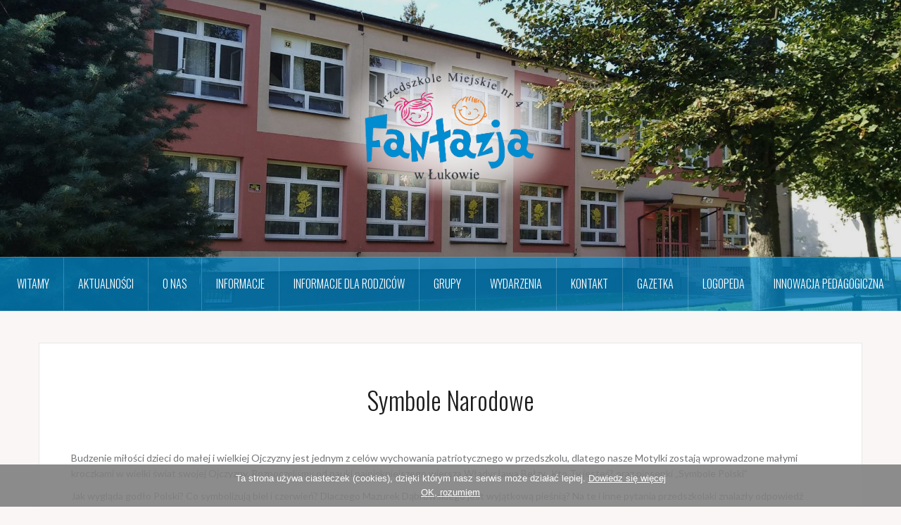

--- FILE ---
content_type: text/html; charset=UTF-8
request_url: https://www.fantazjalukow.pl/symbole-narodowe/
body_size: 8860
content:
<!DOCTYPE html>
<html lang="pl-PL">
<head>
<meta charset="UTF-8">
<meta name="viewport" content="width=device-width, initial-scale=1">
<link rel="profile" href="http://gmpg.org/xfn/11">
<link rel="pingback" href="https://www.fantazjalukow.pl/xmlrpc.php">

<title>Symbole Narodowe &#8211; Przedszkole Miejskie Nr 4 w Łukowie</title>
<meta name='robots' content='max-image-preview:large' />

		<!-- Meta Tag Manager -->
		<meta name="google-site-verification" content="gDAglBu8yInVNmTo2qcoZlEAWkPv-dKQEfScRnYuKEM" />
		<!-- / Meta Tag Manager -->
<link rel='dns-prefetch' href='//fonts.googleapis.com' />
<link rel='dns-prefetch' href='//s.w.org' />
<link rel="alternate" type="application/rss+xml" title="Przedszkole Miejskie Nr 4 w Łukowie &raquo; Kanał z wpisami" href="https://www.fantazjalukow.pl/feed/" />
<link rel="alternate" type="application/rss+xml" title="Przedszkole Miejskie Nr 4 w Łukowie &raquo; Kanał z komentarzami" href="https://www.fantazjalukow.pl/comments/feed/" />
<link rel="alternate" type="application/rss+xml" title="Przedszkole Miejskie Nr 4 w Łukowie &raquo; Symbole Narodowe Kanał z komentarzami" href="https://www.fantazjalukow.pl/symbole-narodowe/feed/" />
<script type="text/javascript">
window._wpemojiSettings = {"baseUrl":"https:\/\/s.w.org\/images\/core\/emoji\/13.1.0\/72x72\/","ext":".png","svgUrl":"https:\/\/s.w.org\/images\/core\/emoji\/13.1.0\/svg\/","svgExt":".svg","source":{"concatemoji":"https:\/\/www.fantazjalukow.pl\/wp-includes\/js\/wp-emoji-release.min.js?ver=5.9.12"}};
/*! This file is auto-generated */
!function(e,a,t){var n,r,o,i=a.createElement("canvas"),p=i.getContext&&i.getContext("2d");function s(e,t){var a=String.fromCharCode;p.clearRect(0,0,i.width,i.height),p.fillText(a.apply(this,e),0,0);e=i.toDataURL();return p.clearRect(0,0,i.width,i.height),p.fillText(a.apply(this,t),0,0),e===i.toDataURL()}function c(e){var t=a.createElement("script");t.src=e,t.defer=t.type="text/javascript",a.getElementsByTagName("head")[0].appendChild(t)}for(o=Array("flag","emoji"),t.supports={everything:!0,everythingExceptFlag:!0},r=0;r<o.length;r++)t.supports[o[r]]=function(e){if(!p||!p.fillText)return!1;switch(p.textBaseline="top",p.font="600 32px Arial",e){case"flag":return s([127987,65039,8205,9895,65039],[127987,65039,8203,9895,65039])?!1:!s([55356,56826,55356,56819],[55356,56826,8203,55356,56819])&&!s([55356,57332,56128,56423,56128,56418,56128,56421,56128,56430,56128,56423,56128,56447],[55356,57332,8203,56128,56423,8203,56128,56418,8203,56128,56421,8203,56128,56430,8203,56128,56423,8203,56128,56447]);case"emoji":return!s([10084,65039,8205,55357,56613],[10084,65039,8203,55357,56613])}return!1}(o[r]),t.supports.everything=t.supports.everything&&t.supports[o[r]],"flag"!==o[r]&&(t.supports.everythingExceptFlag=t.supports.everythingExceptFlag&&t.supports[o[r]]);t.supports.everythingExceptFlag=t.supports.everythingExceptFlag&&!t.supports.flag,t.DOMReady=!1,t.readyCallback=function(){t.DOMReady=!0},t.supports.everything||(n=function(){t.readyCallback()},a.addEventListener?(a.addEventListener("DOMContentLoaded",n,!1),e.addEventListener("load",n,!1)):(e.attachEvent("onload",n),a.attachEvent("onreadystatechange",function(){"complete"===a.readyState&&t.readyCallback()})),(n=t.source||{}).concatemoji?c(n.concatemoji):n.wpemoji&&n.twemoji&&(c(n.twemoji),c(n.wpemoji)))}(window,document,window._wpemojiSettings);
</script>
<style type="text/css">
img.wp-smiley,
img.emoji {
	display: inline !important;
	border: none !important;
	box-shadow: none !important;
	height: 1em !important;
	width: 1em !important;
	margin: 0 0.07em !important;
	vertical-align: -0.1em !important;
	background: none !important;
	padding: 0 !important;
}
</style>
	<link rel='stylesheet' id='oria-bootstrap-css'  href='https://www.fantazjalukow.pl/wp-content/themes/oria/css/bootstrap/bootstrap.min.css?ver=1' type='text/css' media='all' />
<link rel='stylesheet' id='wp-block-library-css'  href='https://www.fantazjalukow.pl/wp-includes/css/dist/block-library/style.min.css?ver=5.9.12' type='text/css' media='all' />
<style id='global-styles-inline-css' type='text/css'>
body{--wp--preset--color--black: #000000;--wp--preset--color--cyan-bluish-gray: #abb8c3;--wp--preset--color--white: #ffffff;--wp--preset--color--pale-pink: #f78da7;--wp--preset--color--vivid-red: #cf2e2e;--wp--preset--color--luminous-vivid-orange: #ff6900;--wp--preset--color--luminous-vivid-amber: #fcb900;--wp--preset--color--light-green-cyan: #7bdcb5;--wp--preset--color--vivid-green-cyan: #00d084;--wp--preset--color--pale-cyan-blue: #8ed1fc;--wp--preset--color--vivid-cyan-blue: #0693e3;--wp--preset--color--vivid-purple: #9b51e0;--wp--preset--gradient--vivid-cyan-blue-to-vivid-purple: linear-gradient(135deg,rgba(6,147,227,1) 0%,rgb(155,81,224) 100%);--wp--preset--gradient--light-green-cyan-to-vivid-green-cyan: linear-gradient(135deg,rgb(122,220,180) 0%,rgb(0,208,130) 100%);--wp--preset--gradient--luminous-vivid-amber-to-luminous-vivid-orange: linear-gradient(135deg,rgba(252,185,0,1) 0%,rgba(255,105,0,1) 100%);--wp--preset--gradient--luminous-vivid-orange-to-vivid-red: linear-gradient(135deg,rgba(255,105,0,1) 0%,rgb(207,46,46) 100%);--wp--preset--gradient--very-light-gray-to-cyan-bluish-gray: linear-gradient(135deg,rgb(238,238,238) 0%,rgb(169,184,195) 100%);--wp--preset--gradient--cool-to-warm-spectrum: linear-gradient(135deg,rgb(74,234,220) 0%,rgb(151,120,209) 20%,rgb(207,42,186) 40%,rgb(238,44,130) 60%,rgb(251,105,98) 80%,rgb(254,248,76) 100%);--wp--preset--gradient--blush-light-purple: linear-gradient(135deg,rgb(255,206,236) 0%,rgb(152,150,240) 100%);--wp--preset--gradient--blush-bordeaux: linear-gradient(135deg,rgb(254,205,165) 0%,rgb(254,45,45) 50%,rgb(107,0,62) 100%);--wp--preset--gradient--luminous-dusk: linear-gradient(135deg,rgb(255,203,112) 0%,rgb(199,81,192) 50%,rgb(65,88,208) 100%);--wp--preset--gradient--pale-ocean: linear-gradient(135deg,rgb(255,245,203) 0%,rgb(182,227,212) 50%,rgb(51,167,181) 100%);--wp--preset--gradient--electric-grass: linear-gradient(135deg,rgb(202,248,128) 0%,rgb(113,206,126) 100%);--wp--preset--gradient--midnight: linear-gradient(135deg,rgb(2,3,129) 0%,rgb(40,116,252) 100%);--wp--preset--duotone--dark-grayscale: url('#wp-duotone-dark-grayscale');--wp--preset--duotone--grayscale: url('#wp-duotone-grayscale');--wp--preset--duotone--purple-yellow: url('#wp-duotone-purple-yellow');--wp--preset--duotone--blue-red: url('#wp-duotone-blue-red');--wp--preset--duotone--midnight: url('#wp-duotone-midnight');--wp--preset--duotone--magenta-yellow: url('#wp-duotone-magenta-yellow');--wp--preset--duotone--purple-green: url('#wp-duotone-purple-green');--wp--preset--duotone--blue-orange: url('#wp-duotone-blue-orange');--wp--preset--font-size--small: 13px;--wp--preset--font-size--medium: 20px;--wp--preset--font-size--large: 36px;--wp--preset--font-size--x-large: 42px;}.has-black-color{color: var(--wp--preset--color--black) !important;}.has-cyan-bluish-gray-color{color: var(--wp--preset--color--cyan-bluish-gray) !important;}.has-white-color{color: var(--wp--preset--color--white) !important;}.has-pale-pink-color{color: var(--wp--preset--color--pale-pink) !important;}.has-vivid-red-color{color: var(--wp--preset--color--vivid-red) !important;}.has-luminous-vivid-orange-color{color: var(--wp--preset--color--luminous-vivid-orange) !important;}.has-luminous-vivid-amber-color{color: var(--wp--preset--color--luminous-vivid-amber) !important;}.has-light-green-cyan-color{color: var(--wp--preset--color--light-green-cyan) !important;}.has-vivid-green-cyan-color{color: var(--wp--preset--color--vivid-green-cyan) !important;}.has-pale-cyan-blue-color{color: var(--wp--preset--color--pale-cyan-blue) !important;}.has-vivid-cyan-blue-color{color: var(--wp--preset--color--vivid-cyan-blue) !important;}.has-vivid-purple-color{color: var(--wp--preset--color--vivid-purple) !important;}.has-black-background-color{background-color: var(--wp--preset--color--black) !important;}.has-cyan-bluish-gray-background-color{background-color: var(--wp--preset--color--cyan-bluish-gray) !important;}.has-white-background-color{background-color: var(--wp--preset--color--white) !important;}.has-pale-pink-background-color{background-color: var(--wp--preset--color--pale-pink) !important;}.has-vivid-red-background-color{background-color: var(--wp--preset--color--vivid-red) !important;}.has-luminous-vivid-orange-background-color{background-color: var(--wp--preset--color--luminous-vivid-orange) !important;}.has-luminous-vivid-amber-background-color{background-color: var(--wp--preset--color--luminous-vivid-amber) !important;}.has-light-green-cyan-background-color{background-color: var(--wp--preset--color--light-green-cyan) !important;}.has-vivid-green-cyan-background-color{background-color: var(--wp--preset--color--vivid-green-cyan) !important;}.has-pale-cyan-blue-background-color{background-color: var(--wp--preset--color--pale-cyan-blue) !important;}.has-vivid-cyan-blue-background-color{background-color: var(--wp--preset--color--vivid-cyan-blue) !important;}.has-vivid-purple-background-color{background-color: var(--wp--preset--color--vivid-purple) !important;}.has-black-border-color{border-color: var(--wp--preset--color--black) !important;}.has-cyan-bluish-gray-border-color{border-color: var(--wp--preset--color--cyan-bluish-gray) !important;}.has-white-border-color{border-color: var(--wp--preset--color--white) !important;}.has-pale-pink-border-color{border-color: var(--wp--preset--color--pale-pink) !important;}.has-vivid-red-border-color{border-color: var(--wp--preset--color--vivid-red) !important;}.has-luminous-vivid-orange-border-color{border-color: var(--wp--preset--color--luminous-vivid-orange) !important;}.has-luminous-vivid-amber-border-color{border-color: var(--wp--preset--color--luminous-vivid-amber) !important;}.has-light-green-cyan-border-color{border-color: var(--wp--preset--color--light-green-cyan) !important;}.has-vivid-green-cyan-border-color{border-color: var(--wp--preset--color--vivid-green-cyan) !important;}.has-pale-cyan-blue-border-color{border-color: var(--wp--preset--color--pale-cyan-blue) !important;}.has-vivid-cyan-blue-border-color{border-color: var(--wp--preset--color--vivid-cyan-blue) !important;}.has-vivid-purple-border-color{border-color: var(--wp--preset--color--vivid-purple) !important;}.has-vivid-cyan-blue-to-vivid-purple-gradient-background{background: var(--wp--preset--gradient--vivid-cyan-blue-to-vivid-purple) !important;}.has-light-green-cyan-to-vivid-green-cyan-gradient-background{background: var(--wp--preset--gradient--light-green-cyan-to-vivid-green-cyan) !important;}.has-luminous-vivid-amber-to-luminous-vivid-orange-gradient-background{background: var(--wp--preset--gradient--luminous-vivid-amber-to-luminous-vivid-orange) !important;}.has-luminous-vivid-orange-to-vivid-red-gradient-background{background: var(--wp--preset--gradient--luminous-vivid-orange-to-vivid-red) !important;}.has-very-light-gray-to-cyan-bluish-gray-gradient-background{background: var(--wp--preset--gradient--very-light-gray-to-cyan-bluish-gray) !important;}.has-cool-to-warm-spectrum-gradient-background{background: var(--wp--preset--gradient--cool-to-warm-spectrum) !important;}.has-blush-light-purple-gradient-background{background: var(--wp--preset--gradient--blush-light-purple) !important;}.has-blush-bordeaux-gradient-background{background: var(--wp--preset--gradient--blush-bordeaux) !important;}.has-luminous-dusk-gradient-background{background: var(--wp--preset--gradient--luminous-dusk) !important;}.has-pale-ocean-gradient-background{background: var(--wp--preset--gradient--pale-ocean) !important;}.has-electric-grass-gradient-background{background: var(--wp--preset--gradient--electric-grass) !important;}.has-midnight-gradient-background{background: var(--wp--preset--gradient--midnight) !important;}.has-small-font-size{font-size: var(--wp--preset--font-size--small) !important;}.has-medium-font-size{font-size: var(--wp--preset--font-size--medium) !important;}.has-large-font-size{font-size: var(--wp--preset--font-size--large) !important;}.has-x-large-font-size{font-size: var(--wp--preset--font-size--x-large) !important;}
</style>
<link rel='stylesheet' id='contact-form-7-css'  href='https://www.fantazjalukow.pl/wp-content/plugins/contact-form-7/includes/css/styles.css?ver=5.5.6' type='text/css' media='all' />
<link rel='stylesheet' id='bwg_fonts-css'  href='https://www.fantazjalukow.pl/wp-content/plugins/photo-gallery/css/bwg-fonts/fonts.css?ver=0.0.1' type='text/css' media='all' />
<link rel='stylesheet' id='sumoselect-css'  href='https://www.fantazjalukow.pl/wp-content/plugins/photo-gallery/css/sumoselect.min.css?ver=3.4.6' type='text/css' media='all' />
<link rel='stylesheet' id='mCustomScrollbar-css'  href='https://www.fantazjalukow.pl/wp-content/plugins/photo-gallery/css/jquery.mCustomScrollbar.min.css?ver=3.1.5' type='text/css' media='all' />
<link rel='stylesheet' id='bwg_frontend-css'  href='https://www.fantazjalukow.pl/wp-content/plugins/photo-gallery/css/styles.min.css?ver=1.7.4' type='text/css' media='all' />
<link rel='stylesheet' id='oria-style-css'  href='https://www.fantazjalukow.pl/wp-content/themes/oria/style.css?ver=5.9.12' type='text/css' media='all' />
<style id='oria-style-inline-css' type='text/css'>
body, .widget a { color:#717376}
.site-title a, .site-title a:hover { color:#fff}
.site-description { color:#bbb}
.site-logo { max-width:350px; }
.site-branding { padding-top:80px;padding-bottom:80px; }
.site-title { font-size:62px; }
.site-description { font-size:18px; }

</style>
<link rel='stylesheet' id='oria-body-fonts-css'  href='//fonts.googleapis.com/css?family=Lato%3A400%2C700%2C400italic%2C700italic&#038;ver=5.9.12' type='text/css' media='all' />
<link rel='stylesheet' id='oria-headings-fonts-css'  href='//fonts.googleapis.com/css?family=Oswald%3A300%2C700&#038;ver=5.9.12' type='text/css' media='all' />
<link rel='stylesheet' id='oria-fontawesome-css'  href='https://www.fantazjalukow.pl/wp-content/themes/oria/fonts/font-awesome.min.css?ver=5.9.12' type='text/css' media='all' />
<link rel='stylesheet' id='simple-social-icons-font-css'  href='https://www.fantazjalukow.pl/wp-content/plugins/simple-social-icons/css/style.css?ver=3.0.2' type='text/css' media='all' />
<script type='text/javascript' src='https://www.fantazjalukow.pl/wp-includes/js/jquery/jquery.min.js?ver=3.6.0' id='jquery-core-js'></script>
<script type='text/javascript' src='https://www.fantazjalukow.pl/wp-includes/js/jquery/jquery-migrate.min.js?ver=3.3.2' id='jquery-migrate-js'></script>
<script type='text/javascript' src='https://www.fantazjalukow.pl/wp-content/plugins/photo-gallery/js/jquery.sumoselect.min.js?ver=3.4.6' id='sumoselect-js'></script>
<script type='text/javascript' src='https://www.fantazjalukow.pl/wp-content/plugins/photo-gallery/js/jquery.mobile.min.js?ver=1.4.5' id='jquery-mobile-js'></script>
<script type='text/javascript' src='https://www.fantazjalukow.pl/wp-content/plugins/photo-gallery/js/jquery.mCustomScrollbar.concat.min.js?ver=3.1.5' id='mCustomScrollbar-js'></script>
<script type='text/javascript' src='https://www.fantazjalukow.pl/wp-content/plugins/photo-gallery/js/jquery.fullscreen.min.js?ver=0.6.0' id='jquery-fullscreen-js'></script>
<script type='text/javascript' id='bwg_frontend-js-extra'>
/* <![CDATA[ */
var bwg_objectsL10n = {"bwg_field_required":"field is required.","bwg_mail_validation":"To nie jest prawid\u0142owy adres e-mail. ","bwg_search_result":"Nie ma \u017cadnych zdj\u0119\u0107 pasuj\u0105cych do wyszukiwania.","bwg_select_tag":"Select Tag","bwg_order_by":"Order By","bwg_search":"Szukaj","bwg_show_ecommerce":"Poka\u017c sklep","bwg_hide_ecommerce":"Ukryj sklep","bwg_show_comments":"Poka\u017c komentarze","bwg_hide_comments":"Ukryj komentarze","bwg_restore":"Przywr\u00f3\u0107","bwg_maximize":"Maksymalizacji","bwg_fullscreen":"Pe\u0142ny ekran","bwg_exit_fullscreen":"Zamknij tryb pe\u0142noekranowy","bwg_search_tag":"SEARCH...","bwg_tag_no_match":"No tags found","bwg_all_tags_selected":"All tags selected","bwg_tags_selected":"tags selected","play":"Odtw\u00f3rz","pause":"Pauza","is_pro":"","bwg_play":"Odtw\u00f3rz","bwg_pause":"Pauza","bwg_hide_info":"Ukryj informacje","bwg_show_info":"Poka\u017c informacje","bwg_hide_rating":"Ukryj oceni\u0142","bwg_show_rating":"Poka\u017c ocen\u0119","ok":"Ok","cancel":"Anuluj","select_all":"Wybierz wszystkie","lazy_load":"0","lazy_loader":"https:\/\/www.fantazjalukow.pl\/wp-content\/plugins\/photo-gallery\/images\/ajax_loader.png","front_ajax":"0","bwg_tag_see_all":"see all tags","bwg_tag_see_less":"see less tags","page_speed":""};
/* ]]> */
</script>
<script type='text/javascript' src='https://www.fantazjalukow.pl/wp-content/plugins/photo-gallery/js/scripts.min.js?ver=1.7.4' id='bwg_frontend-js'></script>
<script type='text/javascript' src='https://www.fantazjalukow.pl/wp-content/plugins/photo-gallery/js/circle-progress.js?ver=1.7.4' id='bwg_speed_circle-js'></script>
<script type='text/javascript' src='https://www.fantazjalukow.pl/wp-content/themes/oria/js/jquery.fitvids.js?ver=1' id='oria-fitvids-js'></script>
<script type='text/javascript' src='https://www.fantazjalukow.pl/wp-content/themes/oria/js/jquery.slicknav.min.js?ver=1' id='oria-slicknav-js'></script>
<script type='text/javascript' src='https://www.fantazjalukow.pl/wp-content/themes/oria/js/parallax.min.js?ver=1' id='oria-parallax-js'></script>
<script type='text/javascript' src='https://www.fantazjalukow.pl/wp-content/themes/oria/js/scripts.js?ver=1' id='oria-scripts-js'></script>
<script type='text/javascript' src='https://www.fantazjalukow.pl/wp-includes/js/imagesloaded.min.js?ver=4.1.4' id='imagesloaded-js'></script>
<script type='text/javascript' src='https://www.fantazjalukow.pl/wp-includes/js/masonry.min.js?ver=4.2.2' id='masonry-js'></script>
<script type='text/javascript' src='https://www.fantazjalukow.pl/wp-content/themes/oria/js/imagesloaded.pkgd.min.js?ver=1' id='oria-imagesloaded-js'></script>
<script type='text/javascript' src='https://www.fantazjalukow.pl/wp-content/themes/oria/js/masonry-init.js?ver=1' id='oria-masonry-init-js'></script>
<script type='text/javascript' src='https://www.fantazjalukow.pl/wp-content/themes/oria/js/owl.carousel.min.js?ver=1' id='oria-owl-script-js'></script>
<script type='text/javascript' id='oria-slider-init-js-extra'>
/* <![CDATA[ */
var sliderOptions = {"slideshowspeed":"4000"};
/* ]]> */
</script>
<script type='text/javascript' src='https://www.fantazjalukow.pl/wp-content/themes/oria/js/slider-init.js?ver=1' id='oria-slider-init-js'></script>
<script type='text/javascript' src='https://www.fantazjalukow.pl/wp-content/plugins/simple-social-icons/svgxuse.js?ver=1.1.21' id='svg-x-use-js'></script>
<link rel="https://api.w.org/" href="https://www.fantazjalukow.pl/wp-json/" /><link rel="alternate" type="application/json" href="https://www.fantazjalukow.pl/wp-json/wp/v2/posts/16129" /><link rel="EditURI" type="application/rsd+xml" title="RSD" href="https://www.fantazjalukow.pl/xmlrpc.php?rsd" />
<link rel="wlwmanifest" type="application/wlwmanifest+xml" href="https://www.fantazjalukow.pl/wp-includes/wlwmanifest.xml" /> 
<link rel="canonical" href="https://www.fantazjalukow.pl/symbole-narodowe/" />
<link rel='shortlink' href='https://www.fantazjalukow.pl/?p=16129' />
<link rel="alternate" type="application/json+oembed" href="https://www.fantazjalukow.pl/wp-json/oembed/1.0/embed?url=https%3A%2F%2Fwww.fantazjalukow.pl%2Fsymbole-narodowe%2F" />
<link rel="alternate" type="text/xml+oembed" href="https://www.fantazjalukow.pl/wp-json/oembed/1.0/embed?url=https%3A%2F%2Fwww.fantazjalukow.pl%2Fsymbole-narodowe%2F&#038;format=xml" />

<link rel='stylesheet' id='369-css' href='//www.fantazjalukow.pl/wp-content/uploads/custom-css-js/369.css?v=9768' type="text/css" media='all' />

<link rel='stylesheet' id='203-css' href='//www.fantazjalukow.pl/wp-content/uploads/custom-css-js/203.css?v=513' type="text/css" media='all' />

<script type="text/javascript" src='//www.fantazjalukow.pl/wp-content/uploads/custom-css-js/207.js?v=5815'></script>

<script type="text/javascript" src='//www.fantazjalukow.pl/wp-content/uploads/custom-css-js/202.js?v=9919'></script>
<!-- start Simple Custom CSS and JS -->
<style type="text/css">
/* Add your CSS code here.
                     
For example:
.example {
    color: red;
}

For brushing up on your CSS knowledge, check out http://www.w3schools.com/css/css_syntax.asp

End of comment */ 
.wpcf7-form label {
width:100%
}
.wpcf7-form label input, .wpcf7-form label textarea {
width:100%
}
.wpcf7-submit {
width:30%;
}

@media screen and (max-width: 640px) {

.wpcf7-submit {
width:45%;
}
@media screen and (max-width: 480px) {

.wpcf7-submit {
width:100%;
}

</style>
<!-- end Simple Custom CSS and JS -->
<!--[if lt IE 9]>
<script src="https://www.fantazjalukow.pl/wp-content/themes/oria/js/html5shiv.js"></script>
<![endif]-->
		<style type="text/css">
			.site-header {
				background-image: url(https://www.fantazjalukow.pl/wp-content/uploads/2018/10/IMG_20180928_104538-e1540292013955.jpg);
			}
		</style>
				<style type="text/css" id="wp-custom-css">
			/*
Tutaj możesz dodać własny CSS.

Naciśnij ikonkę pomocy, żeby dowiedzieć się więcej.
*/
.main-navigation {
background-color: rgba(0, 141, 210, 0.7);}
.main-navigation a:hover {
	background-color: rgba(0, 141, 210, 1);
}
.social-navigation li a:hover {
	background-color: rgba(0, 141, 210, 0.8);}
.site-header {
background-attachment: local;
background-position: left center;
}
.site-header::after {
background-color: rgba(0, 0, 0, 0.1);
}
.oria-slider .slide-title a {
background-color: rgba(0, 141, 210, 0.8);}
.owl-theme .owl-controls .owl-buttons div { color: rgba(0, 141, 210, 0.8)
}
.footer-widgets .widget-title {
    color: #008dd2;
}
a, a:hover {
    color: #008dd2;
}
.widget-title {
	border-bottom: 1px solid #008dd2;}

input[type="submit"] {
	background-color: #008dd2;}

.nav-next:hover {
	background-color: #008dd2;
}

.entry-title a:hover {
	color: #008dd2;
}
.read-more {color: #008dd2;}
.read-more:hover {
	background-color: #008dd2;}
#preloader-inner {
	background-color: #008dd2;}
.sidebar-toggle {
	background-color: rgba(0, 141, 210, 0.8);}
.preloader{display:none !important;}		</style>
		</head>

<body class="post-template-default single single-post postid-16129 single-format-standard fullwidth-single group-blog">

<div class="preloader">
	<div id="preloader-inner">
		<div class="preload"></div>
	</div>
</div>

<div id="page" class="hfeed site">
	<a class="skip-link screen-reader-text" href="#content">Skip to content</a>

	<header id="masthead" class="site-header" role="banner">

		<!--<div class="top-bar clearfix no-toggle">
					
					</div>-->

		<div class="container">
			<div class="site-branding">
				<a href="https://www.fantazjalukow.pl/" title="Przedszkole Miejskie Nr 4 w Łukowie"><img class="site-logo" src="https://www.fantazjalukow.pl/wp-content/uploads/2018/10/logo2.png" alt="Przedszkole Miejskie Nr 4 w Łukowie" /></a>			</div><!-- .site-branding -->
		</div>

		<nav id="site-navigation" class="main-navigation" role="navigation">
			<div class="menu-main_menu-container"><ul id="primary-menu" class="menu clearfix"><li id="menu-item-34" class="menu-item menu-item-type-custom menu-item-object-custom menu-item-home menu-item-34"><a href="http://www.fantazjalukow.pl">Witamy</a></li>
<li id="menu-item-26" class="menu-item menu-item-type-taxonomy menu-item-object-category menu-item-26"><a href="https://www.fantazjalukow.pl/category/aktualnosci/">Aktualności</a></li>
<li id="menu-item-174" class="menu-item menu-item-type-custom menu-item-object-custom menu-item-has-children menu-item-174"><a href="#">O nas</a>
<ul class="sub-menu">
	<li id="menu-item-196" class="menu-item menu-item-type-post_type menu-item-object-page menu-item-196"><a href="https://www.fantazjalukow.pl/misja-i-wizja/">Historia przedszkola</a></li>
	<li id="menu-item-200" class="menu-item menu-item-type-post_type menu-item-object-page menu-item-200"><a href="https://www.fantazjalukow.pl/oferta-przedszkola/">Kadra</a></li>
	<li id="menu-item-64" class="menu-item menu-item-type-post_type menu-item-object-page menu-item-has-children menu-item-64"><a href="https://www.fantazjalukow.pl/plan-dnia/">Dokumenty przedszkola</a>
	<ul class="sub-menu">
		<li id="menu-item-15326" class="menu-item menu-item-type-taxonomy menu-item-object-category menu-item-15326"><a href="https://www.fantazjalukow.pl/category/statut/">Statut</a></li>
	</ul>
</li>
</ul>
</li>
<li id="menu-item-859" class="menu-item menu-item-type-custom menu-item-object-custom menu-item-859"><a href="#">Informacje</a></li>
<li id="menu-item-861" class="menu-item menu-item-type-post_type menu-item-object-page menu-item-has-children menu-item-861"><a href="https://www.fantazjalukow.pl/channels/">Informacje dla rodziców</a>
<ul class="sub-menu">
	<li id="menu-item-18039" class="menu-item menu-item-type-post_type menu-item-object-page menu-item-18039"><a href="https://www.fantazjalukow.pl/standardy-ochrony-dzieci-przed-krzywdzeniem/">Standardy  ochrony dzieci przed krzywdzeniem.</a></li>
	<li id="menu-item-2544" class="menu-item menu-item-type-post_type menu-item-object-page menu-item-2544"><a href="https://www.fantazjalukow.pl/regulamin-korzystania-z-placu-zabaw/">REGULAMIN KORZYSTANIA Z PLACU ZABAW</a></li>
	<li id="menu-item-918" class="menu-item menu-item-type-post_type menu-item-object-page menu-item-918"><a href="https://www.fantazjalukow.pl/wyprawka-przedszkolaka/">Wyprawka przedszkolaka</a></li>
</ul>
</li>
<li id="menu-item-563" class="menu-item menu-item-type-custom menu-item-object-custom menu-item-has-children menu-item-563"><a href="#">Grupy</a>
<ul class="sub-menu">
	<li id="menu-item-18042" class="menu-item menu-item-type-taxonomy menu-item-object-category menu-item-18042"><a href="https://www.fantazjalukow.pl/category/grupy/sloneczka/">Słoneczka</a></li>
	<li id="menu-item-18041" class="menu-item menu-item-type-taxonomy menu-item-object-category menu-item-18041"><a href="https://www.fantazjalukow.pl/category/grupy/misie/">Misie</a></li>
	<li id="menu-item-16502" class="menu-item menu-item-type-taxonomy menu-item-object-category menu-item-16502"><a href="https://www.fantazjalukow.pl/category/grupy/zabki/">Żabki</a></li>
	<li id="menu-item-16501" class="menu-item menu-item-type-taxonomy menu-item-object-category menu-item-16501"><a href="https://www.fantazjalukow.pl/category/grupy/pszczolki/">Pszczółki</a></li>
	<li id="menu-item-14185" class="menu-item menu-item-type-taxonomy menu-item-object-category current-post-ancestor current-menu-parent current-post-parent menu-item-14185"><a href="https://www.fantazjalukow.pl/category/grupy/motylki/">Motylki</a></li>
</ul>
</li>
<li id="menu-item-43" class="menu-item menu-item-type-taxonomy menu-item-object-category menu-item-43"><a href="https://www.fantazjalukow.pl/category/events/">Wydarzenia</a></li>
<li id="menu-item-16" class="menu-item menu-item-type-post_type menu-item-object-page menu-item-16"><a href="https://www.fantazjalukow.pl/kontakt/">Kontakt</a></li>
<li id="menu-item-9067" class="menu-item menu-item-type-taxonomy menu-item-object-category menu-item-9067"><a href="https://www.fantazjalukow.pl/category/gazetka/">Gazetka</a></li>
<li id="menu-item-4524" class="menu-item menu-item-type-taxonomy menu-item-object-category menu-item-4524"><a href="https://www.fantazjalukow.pl/category/logopeda/">Logopeda</a></li>
<li id="menu-item-4926" class="menu-item menu-item-type-taxonomy menu-item-object-category menu-item-4926"><a href="https://www.fantazjalukow.pl/category/innowacja-pedagogiczna/">Innowacja pedagogiczna</a></li>
</ul></div>		</nav><!-- #site-navigation -->
		<nav class="mobile-nav"></nav>

	</header><!-- #masthead -->
	
	
	<div id="content" class="site-content clearfix">
				<div class="container content-wrapper">
		
	<div id="primary" class="content-area">
		<main id="main" class="site-main" role="main">

		
			
<article id="post-16129" class="post-16129 post type-post status-publish format-standard hentry category-motylki">

		
	<header class="entry-header">
		<h1 class="entry-title">Symbole Narodowe</h1>
			</header><!-- .entry-header -->

	<div class="entry-content">
		
<p> </p>
<p>Budzenie miłości dzieci do małej i wielkiej Ojczyzny jest jednym z celów wychowania patriotycznego w przedszkolu, dlatego nasze Motylki zostają wprowadzone małymi kroczkami w wielki świat swojej Ojczyzny. Rozpoczęliśmy od nauki najpiękniejszego wiersza Władysława Bełzy „Kto Ty jesteś? oraz piosenki „Symbole Polski”</p>
<p>Jak wygląda godło Polski? Co symbolizują biel i czerwień? Dlaczego Mazurek Dąbrowskiego jest wyjątkową pieśnią? Na te i inne pytania przedszkolaki znalazły odpowiedź podczas zajęć. To były ważne zajęcia z wychowania patriotycznego. Motylki przyglądały sie z bliska fladze, nazywały jej kolory. Kolejnym punktem była recytacja wiersza i nauka fragmentami ze słuchu.</p>



<figure class="wp-block-image size-large is-resized"><img src="https://www.fantazjalukow.pl/wp-content/uploads/2023/05/FB_IMG_1683144741117-1024x768.jpg" alt="" class="wp-image-16130" width="302" height="227" srcset="https://www.fantazjalukow.pl/wp-content/uploads/2023/05/FB_IMG_1683144741117-1024x768.jpg 1024w, https://www.fantazjalukow.pl/wp-content/uploads/2023/05/FB_IMG_1683144741117-300x225.jpg 300w, https://www.fantazjalukow.pl/wp-content/uploads/2023/05/FB_IMG_1683144741117-768x576.jpg 768w, https://www.fantazjalukow.pl/wp-content/uploads/2023/05/FB_IMG_1683144741117-520x390.jpg 520w, https://www.fantazjalukow.pl/wp-content/uploads/2023/05/FB_IMG_1683144741117-740x555.jpg 740w, https://www.fantazjalukow.pl/wp-content/uploads/2023/05/FB_IMG_1683144741117.jpg 1080w" sizes="(max-width: 302px) 100vw, 302px" /></figure>
			</div><!-- .entry-content -->

	</article><!-- #post-## -->

			
	<nav class="navigation post-navigation" aria-label="Wpisy">
		<h2 class="screen-reader-text">Nawigacja wpisu</h2>
		<div class="nav-links"><div class="nav-previous"><a href="https://www.fantazjalukow.pl/owocowe-szaszlyki-2/" rel="prev"><strong>Owocowe szaszłyki</strong></a></div><div class="nav-next"><a href="https://www.fantazjalukow.pl/piosenka-i-wiersz-na-maj/" rel="next">Piosenka i wiersz na maj</a></div></div>
	</nav>
			
<div id="comments" class="comments-area">

	
	
	
		<div id="respond" class="comment-respond">
		<h3 id="reply-title" class="comment-reply-title">Dodaj komentarz <small><a rel="nofollow" id="cancel-comment-reply-link" href="/symbole-narodowe/#respond" style="display:none;">Anuluj pisanie odpowiedzi</a></small></h3><form action="https://www.fantazjalukow.pl/wp-comments-post.php" method="post" id="commentform" class="comment-form" novalidate><p class="comment-form-comment"><label for="comment">Komentarz <span class="required" aria-hidden="true">*</span></label> <textarea id="comment" name="comment" cols="45" rows="8" maxlength="65525" required></textarea></p><p class="comment-form-author"><label for="author">Nazwa <span class="required" aria-hidden="true">*</span></label> <input id="author" name="author" type="text" value="" size="30" maxlength="245" required /></p>
<p class="comment-form-email"><label for="email">E-mail <span class="required" aria-hidden="true">*</span></label> <input id="email" name="email" type="email" value="" size="30" maxlength="100" required /></p>
<p class="comment-form-url"><label for="url">Witryna internetowa</label> <input id="url" name="url" type="url" value="" size="30" maxlength="200" /></p>
<p class="comment-form-cookies-consent"><input id="wp-comment-cookies-consent" name="wp-comment-cookies-consent" type="checkbox" value="yes" /> <label for="wp-comment-cookies-consent">Zapisz moje dane, adres e-mail i witrynę w przeglądarce aby wypełnić dane podczas pisania kolejnych komentarzy.</label></p>
<p class="form-submit"><input name="submit" type="submit" id="submit" class="submit" value="Opublikuj komentarz" /> <input type='hidden' name='comment_post_ID' value='16129' id='comment_post_ID' />
<input type='hidden' name='comment_parent' id='comment_parent' value='0' />
</p></form>	</div><!-- #respond -->
	
</div><!-- #comments -->

		
		</main><!-- #main -->
	</div><!-- #primary -->



		</div>
	</div><!-- #content -->

			
	
	<div id="sidebar-footer" class="footer-widgets" role="complementary">
		<div class="container">
							<div class="sidebar-column col-md-4">
					<aside id="text-3" class="widget widget_text">			<div class="textwidget"></div>
		</aside><aside id="simple-social-icons-2" class="widget simple-social-icons"><h4 class="widget-title">Znajdź nas</h4><ul class="alignleft"><li class="ssi-facebook"><a href="https://www.facebook.com/przedszkolemiejskienr4fantazja" target="_blank" rel="noopener noreferrer"><svg role="img" class="social-facebook" aria-labelledby="social-facebook-2"><title id="social-facebook-2">Facebook</title><use xlink:href="https://www.fantazjalukow.pl/wp-content/plugins/simple-social-icons/symbol-defs.svg#social-facebook"></use></svg></a></li></ul></aside><aside id="text-4" class="widget widget_text">			<div class="textwidget"></div>
		</aside>				</div>
				
							<div class="sidebar-column col-md-4">
					<aside id="media_image-2" class="widget widget_media_image"><h4 class="widget-title">BIP &#8211; Biuletyn informacji Publicznej</h4><a href="https://pm4lukow.naszbip.pl"><img width="33" height="38" src="https://www.fantazjalukow.pl/wp-content/uploads/2021/06/bip-biale-261x300.png" class="image wp-image-11770  attachment-33x38 size-33x38" alt="" loading="lazy" style="max-width: 100%; height: auto;" srcset="https://www.fantazjalukow.pl/wp-content/uploads/2021/06/bip-biale-261x300.png 261w, https://www.fantazjalukow.pl/wp-content/uploads/2021/06/bip-biale.png 306w" sizes="(max-width: 33px) 100vw, 33px" /></a></aside>				</div>
				
					</div>	
	</div>	
	<footer id="colophon" class="site-footer" role="contentinfo">
		<div class="site-info container">
						Copyright 2018 - <a href="http://www.fantazjalukow.pl" rel="nofollow">Przedszkole Fantazja Łuków</a><span class="sep"> | </span>Realizacja: <a href="http://www.komrom.pl" rel="nofollow" target="_blank">KOM-ROM</a>		</div><!-- .site-info -->
	</footer><!-- #colophon -->
</div><!-- #page -->

<style type="text/css" media="screen"> #simple-social-icons-2 ul li a, #simple-social-icons-2 ul li a:hover, #simple-social-icons-2 ul li a:focus { background-color: #999999 !important; border-radius: 3px; color: #ffffff !important; border: 0px #ffffff solid !important; font-size: 18px; padding: 9px; }  #simple-social-icons-2 ul li a:hover, #simple-social-icons-2 ul li a:focus { background-color: #666666 !important; border-color: #ffffff !important; color: #ffffff !important; }  #simple-social-icons-2 ul li a:focus { outline: 1px dotted #666666 !important; }</style><script type='text/javascript' src='https://www.fantazjalukow.pl/wp-includes/js/dist/vendor/regenerator-runtime.min.js?ver=0.13.9' id='regenerator-runtime-js'></script>
<script type='text/javascript' src='https://www.fantazjalukow.pl/wp-includes/js/dist/vendor/wp-polyfill.min.js?ver=3.15.0' id='wp-polyfill-js'></script>
<script type='text/javascript' id='contact-form-7-js-extra'>
/* <![CDATA[ */
var wpcf7 = {"api":{"root":"https:\/\/www.fantazjalukow.pl\/wp-json\/","namespace":"contact-form-7\/v1"}};
/* ]]> */
</script>
<script type='text/javascript' src='https://www.fantazjalukow.pl/wp-content/plugins/contact-form-7/includes/js/index.js?ver=5.5.6' id='contact-form-7-js'></script>
<script type='text/javascript' src='https://www.fantazjalukow.pl/wp-content/themes/oria/js/skip-link-focus-fix.js?ver=20130115' id='oria-skip-link-focus-fix-js'></script>
<script type='text/javascript' src='https://www.fantazjalukow.pl/wp-includes/js/comment-reply.min.js?ver=5.9.12' id='comment-reply-js'></script>

</body>
</html>


--- FILE ---
content_type: text/css
request_url: https://www.fantazjalukow.pl/wp-content/uploads/custom-css-js/203.css?v=513
body_size: 53
content:
/******* Do not edit this file *******
Simple Custom CSS and JS - by Silkypress.com
Saved: May 11 2017 | 07:05:02 */
#cookiesDiv {
z-index: 10000;
display: none;
position: fixed;
bottom: 0;
margin: 0;
width: 100%;
height: auto;
text-align: center;
background-color: #808080; /* #2790B7; */
color: #003549;
padding: 10px 0;
opacity:0.9;
filter:alpha(opacity=90); /* For IE8 and earlier */
}

#cookiesDiv:hover {
opacity:1.0;
filter:alpha(opacity=100); /* For IE8 and earlier */

}

#cookiesDiv p {
	text-align: center;
	color: #fff;
	font-family: Verdana, sans-serif;
	font-size: small;
	padding: 0;
	margin: 0;
}
#cookiesDiv a {
	text-align: center;
	color: #fff;
	font-family: Verdana, sans-serif;
	font-size: small;
	text-decoration: underline;
}
#cookiesDiv a:hover {
	text-align: center;
	color: #000;
	font-family: Verdana, sans-serif;
	font-size: small;
	text-decoration: underline;
}